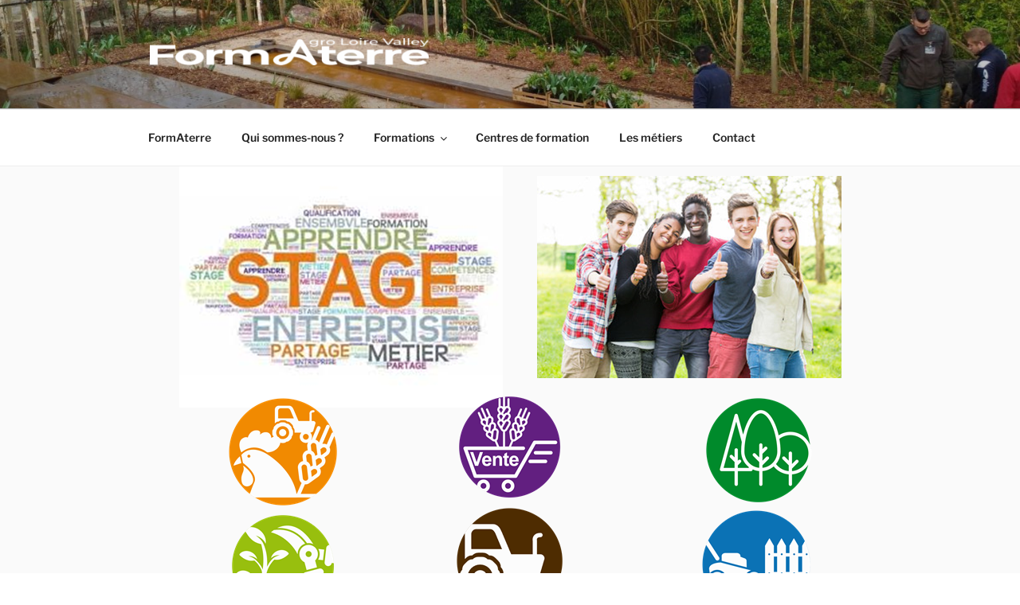

--- FILE ---
content_type: text/css
request_url: http://formaterre.info/wp-content/uploads/elementor/css/post-55.css?ver=1768845147
body_size: 640
content:
.elementor-55 .elementor-element.elementor-element-0312065{--display:flex;}.elementor-widget-image .widget-image-caption{color:var( --e-global-color-text );font-family:var( --e-global-typography-text-font-family ), Sans-serif;font-weight:var( --e-global-typography-text-font-weight );}.elementor-55 .elementor-element.elementor-element-81df0a0 > .elementor-widget-container{background-color:var( --e-global-color-primary );padding:9px 9px 9px 9px;}.elementor-55 .elementor-element.elementor-element-fd63248{--display:flex;}.elementor-55 .elementor-element.elementor-element-c7422a2{--display:grid;--e-con-grid-template-columns:repeat(6, 1fr);--e-con-grid-template-rows:repeat(1, 1fr);--grid-auto-flow:row;--justify-items:center;--align-items:stretch;border-style:groove;--border-style:groove;border-width:4px 4px 4px 4px;--border-top-width:4px;--border-right-width:4px;--border-bottom-width:4px;--border-left-width:4px;}.elementor-55 .elementor-element.elementor-element-c7422a2:not(.elementor-motion-effects-element-type-background), .elementor-55 .elementor-element.elementor-element-c7422a2 > .elementor-motion-effects-container > .elementor-motion-effects-layer{background-color:var( --e-global-color-secondary );}.elementor-widget-button .elementor-button{background-color:var( --e-global-color-accent );font-family:var( --e-global-typography-accent-font-family ), Sans-serif;font-weight:var( --e-global-typography-accent-font-weight );}.elementor-55 .elementor-element.elementor-element-a6f0089 .elementor-button{background-color:var( --e-global-color-primary );}.elementor-55 .elementor-element.elementor-element-a326738 .elementor-button{background-color:var( --e-global-color-primary );}.elementor-55 .elementor-element.elementor-element-4676568 .elementor-button{background-color:var( --e-global-color-primary );}.elementor-55 .elementor-element.elementor-element-632afd0 .elementor-button{background-color:var( --e-global-color-primary );}.elementor-55 .elementor-element.elementor-element-3d946c3 .elementor-button{background-color:var( --e-global-color-primary );}.elementor-55 .elementor-element.elementor-element-dd1e170 .elementor-button{background-color:var( --e-global-color-primary );}.elementor-55 .elementor-element.elementor-element-3abb670{--display:flex;--flex-direction:column;--container-widget-width:100%;--container-widget-height:initial;--container-widget-flex-grow:0;--container-widget-align-self:initial;--flex-wrap-mobile:wrap;}@media(max-width:1024px){.elementor-55 .elementor-element.elementor-element-c7422a2{--grid-auto-flow:row;}}@media(max-width:767px){.elementor-55 .elementor-element.elementor-element-c7422a2{--e-con-grid-template-columns:repeat(1, 1fr);--grid-auto-flow:row;}}